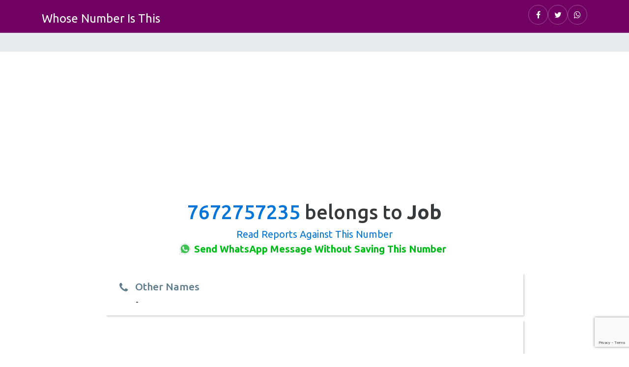

--- FILE ---
content_type: text/html; charset=UTF-8
request_url: https://www.whoseno.com/DM/7672757235
body_size: 6182
content:
<!DOCTYPE html><html lang="en"><head><meta charset="utf-8"><meta http-equiv="X-UA-Compatible" content="IE=edge"><meta name="viewport" content="width=device-width, initial-scale=1, shrink-to-fit=no"><meta name="description" content="Identify caller 7672757235 from Dominica. Free reverse phone lookup with carrier info, location, and user reports. Check if spam or legitimate caller."><title>7672757235 Dominica Phone Number Lookup | Caller ID Dominica | Whoseno</title><meta name='twitter:card' content='summary' /><meta name='twitter:url' content='https://www.whoseno.com/' />  <meta name='twitter:title' content="Click To Get Full Details of Any Number. Name, Location etc" /> <meta name='twitter:description' content='Click on the link to get full details about the number. Just enter number and see name and location of the number.' /> <meta name='twitter:image' content='/images/fb-post.png' /><meta property='og:site_name' content='WHOSENO.COM' /> <meta property='og:url' content='https://www.whoseno.com/' /> <meta property='og:type' content='article' /> <meta property='og:title' content="Click To Get Full Details of Any Number. Name, Location etc" /><meta property='og:description' content='Click on the link to get full details about the number. Just enter number and see name and location of the number.' /><meta name='og:image' content='/images/fb-post.png' /><link href="/css/number_details.css" rel="stylesheet">

<script type="application/ld+json">
{
  "@context": "https://schema.org",
  "@type": "FAQPage",
  "mainEntity": [
    {
      "@type": "Question",
      "name": "Who called from 7672757235?",
      "acceptedAnswer": {
        "@type": "Answer",
        "text": "This phone number 7672757235 is from Dominica.  Check user reports below for more details."
      }
    },
    {
      "@type": "Question",
      "name": "Is 7672757235 a spam or scam number?",
      "acceptedAnswer": {
        "@type": "Answer",
        "text": "Based on community feedback, this number has 134 positive and 39 negative reports. Users generally report this as a legitimate caller."
      }
    },
    {
      "@type": "Question",
      "name": "What carrier owns 7672757235?",
      "acceptedAnswer": {
        "@type": "Answer",
        "text": "This number is operated by Cable & Wireless - Dominica in Dominica."
      }
    },
    {
      "@type": "Question",
      "name": "Where is 7672757235 located?",
      "acceptedAnswer": {
        "@type": "Answer",
        "text": "This number originates from Dominica. Exact location details are not available."
      }
    }
  ],
  "breadcrumb": {
    "@type": "BreadcrumbList",
    "itemListElement": [
      {
        "@type": "ListItem",
        "position": 1,
        "name": "Home",
        "item": "https://www.whoseno.com/"
      },
      {
        "@type": "ListItem",
        "position": 2,
        "name": "Dominica",
        "item": "https://www.whoseno.com/DM/"
      },
      {
        "@type": "ListItem",
        "position": 3,
        "name": "7672757235",
        "item": "https://www.whoseno.com/DM/7672757235"
      }
    ]
  }
}
</script>
</head><body><header><div class="header-main bg-purple"><div class="container"><div class="header-inr"><div class="row"><div class="col-lg-5 col-md-5 col-sm-6 col-xs-7"><div class="logo-div"><a href="/">Whose Number Is This</a></div></div><div class="col-lg-7 col-md-7 col-sm-6 col-xs-5"><div class="social-links"><ul><li><a class="fb" href="https://www.facebook.com/sharer/sharer.php?u=https%3A//www.whoseno.com/" aria-label="Share on Facebook"><i class="fa fa-facebook" aria-hidden="true"></i></a></li><li><a aria-label="Share on X" class="twitter" href="https://twitter.com/intent/tweet?url=https%3A//www.whoseno.com/&text=Whose%20number%20is%20this."><i class="fa fa-twitter" aria-hidden="true"></i></a></li><li><a class="whatsapp" aria-label="Share on WhatsApp" target="_blank" href="https://api.whatsapp.com/send?text=Get%20mobile%20number%20detail%20free%20online%20%7C%20Whose%20number%20is%20this%0D%0A%0D%0Ahttps%3A%2F%2Fwww.whoseno.com"><i class="fa fa-whatsapp" aria-hidden="true"></i></a></li></ul></div></div></div></div></div></div></header><section><div class="cities-div profile-main analatics-div reviews-sec" id="profile-main"><div class="number-detail"><div><div class="google-ad-fw"><ins class="adsbygoogle" style="display:block" data-ad-client="ca-pub-4076324134688213" data-ad-slot="6425368704" data-ad-format="link" data-full-width-responsive="true"></ins><script>(adsbygoogle = window.adsbygoogle || []).push({});</script></div><h1><a class="number-dialed" href="tel:+17677672757235">7672757235</a> belongs to <b>Job</b></h1><div id="read-reports-link">Read Reports Against This Number</div><br /><a href="/send-whatsapp-without-saving-number/DM/7672757235" target="_blank" id="block-number"><img src="/images/whatsapp.png" alt="Share on WhatsApp" />Send WhatsApp Message Without Saving This Number</a><div class="profile-text"><ul><li><h4 class="phone-icon">Other Names</h4><p class="user-other-names"> - </p></li><li><div class="info-google-ad text-center google-ad-fw"><ins class="adsbygoogle"
     style="display:block" data-ad-client="ca-pub-4076324134688213" data-ad-slot="9430285509" data-ad-format="auto" data-full-width-responsive="true"></ins><script>(adsbygoogle = window.adsbygoogle || []).push({});</script></div></li></li><li><div class="row"><div class="col-md-6 text-center"><a href="/social/DM/7672757235" class="new-links-color"><strong><span><i class="fa fa-facebook"></i></span> View Facebook Profile</strong></a></div><div class="col-md-6 text-center"><a href="/map/DM/7672757235" class="new-links-color"><strong><span><i class="fa fa-map-marker"></i></span> View Exact Location on Map</strong></a></div></div></li><li><h4 class="phone-icon">Number With Other Formats</h4><p class="user-number"><span>7672757235</span>, </p></li><li><div class="social-links-number"><ul><li><a class="fb" aria-label="Share on Facebook" href="https://www.facebook.com/sharer/sharer.php?u=https%3A//www.whoseno.com/"><i class="fa fa-facebook" aria-hidden="true"></i></a></li><li><a class="twitter" aria-label="Share on X" href="https://twitter.com/intent/tweet?url=https%3A//www.whoseno.com/&text=Whose%20number%20is%20this."><i class="fa fa-twitter" aria-hidden="true"></i></a></li><li><a class="reddit" aria-label="Share on Reddit" href="http://www.reddit.com/submit?url=https://www.whoseno.com/&title=If%20you%20just%20missed%20a%20call%20and%20want%20to%20know%20whose%20number%20is%20this.%20You%20can%20get%20mobile%20number%20details%20such%20as%20Name,%20Location%20and%20other%20details%20of%20phone%20number"><i class="fa fa-reddit" aria-hidden="true"></i></a></li><li><a class="linkdin" aria-label="Share on LinkedIn" href="https://www.linkedin.com/shareArticle?mini=true&url=https%3A//www.whoseno.com/&title=Whose%20Number%20Is%20This?%20Get%20Mobile%20Number%20Details%3A%20Name,%20Location...&summary=&source="><i class="fa fa-linkedin" aria-label="Share on LinkedIn" aria-hidden="true"></i></a></li><li><a class="pinterest" aria-label="Share on Pinterest" href="https://pinterest.com/pin/create/button/?url=https%3A//www.whoseno.com/images/fb-post.png&media=https%3A//www.whoseno.com/&description="><i class="fa fa-pinterest-p" aria-hidden="true"></i></a></li><li><a target="_blank" aria-label="Share on WhatsApp" class="whatsapp" href="https://api.whatsapp.com/send?text=Get%20mobile%20number%20detail%20free%20online%20%7C%20Whose%20number%20is%20this%0D%0A%0D%0Ahttps%3A%2F%2Fwww.whoseno.com"><i class="fa fa-whatsapp" aria-hidden="true"></i></a></li></ul></div></li><li><h4 class="signal-icon">Carrier</h4><p class="user-carrier">Cable & Wireless - Dominica</p></li><li><h4 class="mail-icon">Email Address</h4><p class="user-email">Not Found</p></li><li><h4 class="map-icon">Address</h4><p class="user-address">Area Code: 767<br />Address Not Found</p></li></ul><div class="text-center"><a href="/" class="try-another"><h3>Try Another Number</h3></a></div></div></div></div><h2 class="margin-t-25">Read Reviews About 7672757235</h2><h3><a href="/DM/7672757235">Check Whose Number Is This</a></h3><ul><li class="text-center"><div class="voting-container"><a href="#" data-phone="7672757235" data-code="1767" class="up-vote-counter"><span class="icon"><i class="fa fa-thumbs-up"></i></span> <span class="vote-counter">134</span></a><a href="#" data-phone="7672757235" data-code="1767" class="down-vote-counter"><span class="icon"><i class="fa fa-thumbs-down"></i></span> <span class="vote-counter">39</span></a></div></li><li><h4 class="report-icon" id="read-reports-container">Report This Number</h4><form class="comment-form"><input type="hidden" name="country" value="1767"><input type="hidden" name="phone" value="7672757235"><input type="hidden" name="recording"><div class="form-group"><label for="call-type" class="control-label">Call Type: </label><select label="call-type" id="call-type" name="call-type" class="form-control"><option>Unknown</option><option>Unwanted call</option><option>Harassment</option><option>Telemarketer</option><option>Scam suspicion</option><option>Tax Scam (IRS,CRA)</option><option>Debt collector</option><option>Credit scam</option><option>Phishing</option><option>Grant scam</option><option>Survey</option><option>Prank</option><option>Other</option></select></div><div class="form-group"><label for="" class="control-label">Who was on call?(Optional):</label><input type="text" name="name" placeholder="Eddard Stark (Optional)" class="form-control"></div><div class="form-group"><label for="" class="control-label">Comment:</label><textarea type="text" placeholder="Type your comment..." rows="5" name="comment" class="form-control"></textarea></div><div class="form-group"><label for="call_recording" class="control-label">Upload Recording(Optional):</label><input type="file" class="form-control" label="call_recording" id="call_recording" name="call_recording"></div><div class="form-group"><button type="submit" class="save_coment_btn btn btn-primary">Save Comment</button><button type="reset" class="btn btn-default">Clear</button></div><div class="form-group text-danger"><h3 class="my-hidden comment-error">Sorry, Unexpected error occur while saving your comment please try again.</h3></div><div class="form-group text-success"><h3 class="my-hidden comment-success">Thank you. Your comment has been saved successfully and will be visible after approval.</h3></div></form></li><li><p class="mobile-ad text-center"></p><p class="desktop-ad text-center"></p></li><li><h2 class="text-center">No report found against this number.</h2></li><li class="text-center" style="padding: 20px 2px;"><a href="#" class="report_number_move reports-txt-center"><span class="fa fa-flag-checkered"></span>&nbsp; Report This Number</a></li></ul><h3><a href="/DM/7672757235">Check Whose Number Is This</a></h3></div><div class="cities-div analatics-div" style="padding: 25px 0 10px 0;"><div class="container"><div class="analatics-inr text-center"><h2 class="text-center">Recent Similar Lookups</h2><br /><div class="col-sm-12 col-sm-6 col-md-4"><a href="/DM/7672663279">7672663279</a></div><div class="col-sm-12 col-sm-6 col-md-4"><a href="/DM/7672750679">7672750679</a></div><div class="col-sm-12 col-sm-6 col-md-4"><a href="/DM/76733971">76733971</a></div><div class="col-sm-12 col-sm-6 col-md-4"><a href="/DM/76710037">76710037</a></div><div class="col-sm-12 col-sm-6 col-md-4"><a href="/DM/7673007418">7673007418</a></div><div class="col-sm-12 col-sm-6 col-md-4"><a href="/DM/7674844365">7674844365</a></div><div class="col-sm-12 col-sm-6 col-md-4"><a href="/DM/7674989528">7674989528</a></div><div class="col-sm-12 col-sm-6 col-md-4"><a href="/DM/7670046540">7670046540</a></div><div class="col-sm-12 col-sm-6 col-md-4"><a href="/DM/7676340667">7676340667</a></div><div class="col-sm-12 col-sm-6 col-md-4"><a href="/DM/7676161391">7676161391</a></div><div class="col-sm-12 col-sm-6 col-md-4"><a href="/DM/767070">767070</a></div><div class="col-sm-12 col-sm-6 col-md-4"><a href="/DM/767042423">767042423</a></div><div class="col-sm-12 col-sm-6 col-md-4"><a href="/DM/767090809">767090809</a></div><div class="col-sm-12 col-sm-6 col-md-4"><a href="/DM/7672366321">7672366321</a></div><div class="col-sm-12 col-sm-6 col-md-4"><a href="/DM/7675031288">7675031288</a></div><div class="col-sm-12 col-sm-6 col-md-4"><a href="/DM/7673807525">7673807525</a></div><div class="col-sm-12 col-sm-6 col-md-4"><a href="/DM/7674401125">7674401125</a></div><div class="col-sm-12 col-sm-6 col-md-4"><a href="/DM/7676526475">7676526475</a></div><div class="col-sm-12 col-sm-6 col-md-4"><a href="/DM/7676146225">7676146225</a></div><div class="col-sm-12 col-sm-6 col-md-4"><a href="/DM/7678210088">7678210088</a></div><div class="col-sm-12 col-sm-6 col-md-4"><a href="/DM/7671914063">7671914063</a></div><div class="col-sm-12 col-sm-6 col-md-4"><a href="/DM/7674406272">7674406272</a></div><div class="col-sm-12 col-sm-6 col-md-4"><a href="/DM/7670485206">7670485206</a></div><div class="col-sm-12 col-sm-6 col-md-4"><a href="/DM/7672765027">7672765027</a></div><div class="col-sm-12 col-sm-6 col-md-4"><a href="/DM/7672859052">7672859052</a></div><div class="col-sm-12 col-sm-6 col-md-4"><a href="/DM/7672857193">7672857193</a></div><div class="col-sm-12 col-sm-6 col-md-4"><a href="/DM/7676701161">7676701161</a></div><div class="col-sm-12 col-sm-6 col-md-4"><a href="/DM/7675061534">7675061534</a></div><div class="col-sm-12 col-sm-6 col-md-4"><a href="/DM/7678238199">7678238199</a></div><div class="col-sm-12 col-sm-6 col-md-4"><a href="/DM/767630457">767630457</a></div></div></div></div><div class="cities-div analatics-div bt text-center"><h2><a href="/whose-number-is-this">Whose Number is This?</a></h2><p class="site-text">WhoseNo is a website where you guys can <a href="/get-details-of-any-mobile">get details of any mobile</a> or phone number. It doesn't matter from which country you are. You can get details of any mobile number from any country for free. You just have to enter phone or mobile number in the above mentioned field and you'll find details such as name, carrier, location, picture of the mobile user.</p><h2><a href="/get-mobile-number-details">Get Mobile Number Details</a></h2><p class="site-text">On this website you can <a href="/get-details-of-any-phone-number-for-free">get details of any phone number for free</a>. To find detail of any mobile number is very easy here and totally free. You can <a href="/track-any-mobile-number">track any mobile number</a> without paying single penny means this service is totally free. We collect details of phone number from our database, social media and other publicaly available data on internet.</p><p class="google-inarticle"></p><h2><a href="/reverse-phone-lookup">Reverse Phone Lookup</a></h2><p class="site-text">WhoseNo is a free service for reverse phone lookup. We don't charge anything from any user and provide <a href="/reverse-phone-lookup-service">reverse phone lookup service</a> totally free. If you guys found this <a href="/reverse-phone-lookup-service">reverse phone lookup service</a> useful then I request to all of you guys to share my website WhoseNo with all of your friends.</p><h2><a href="/whose-number-is-this-calling-me">Whose Number Is This Calling Me?</a></h2><p class="site-text">Sometimes we are busy somewhere and we miss some calls. Later we thinks this number might be of my ex. So, if you want to find if this number is of your ex you just have to enter this number you will <a href="/get-complete-details-of-your-ex">get complete details of your ex</a> if this number belongs to your ex.</p><h2><a href="/track-location-by-phone-number">Track Location By Phone Number</a></h2><p class="site-text">By using our service you can <a href="/track-location">track location</a> of the mobile number. To <a href="/trace-location-on-map">trace location on map</a> you just need to enter the number and our system will detect from where this given number belongs to.</p></div></section><footer><div class="container"><div class="ftr-inr"><div class="row"><div class="col-md-4"><div class="tages"><h5>Tags</h5><ul><li class="label"><a href="/whose-number-is-this">whose number is this</a></li><li class="label"><a href="/reverse-phone-lookup">reverse phone lookup</a></li><li class="label"><a href="/phone-number-lookup">phone number lookup</a></li><li class="label"><a href="/phone-number-search">phone number search</a></li><li class="label"><a href="/reverse-directory">reverse directory</a></li><li class="label"><a href="/wrong-number">wrong number</a></li><li class="label"><a href="/phone-number-details">Phone number details</a></li><li class="label"><a href="/number-information">Number information</a></li><li class="label"><a href="/get-mobile-number-details">Get mobile number details</a></li><li class="label"><a href="/track-location-by-phone-number">track location by phone number</a></li><li class="label"><a href="/whose-number-is-this-calling-me">whose number is this calling me</a></li><li class="label"><a href="/blog">Blog</a></li></ul></div></div><div class="col-md-4"><h5>About</h5><p>If there is any number that is not currently available and you want it's information then please fill the form on your right side and submit to us we'll search information of that number for you. We collect public information of the user from different public sources. This information some times might be wrong. This information cannot be used for any legal purpose.</p></div><div class="col-md-4"><div class="ftr-contact"><h5>Contact Us</h4><form id="contact-form" method="" action=""><ul><li><input class="form-control" type="text" name="name" placeholder="Name" required></li><li><input class="form-control" type="email" name="from" placeholder="Email" required></li><li><textarea class="form-control" placeholder="Comment" name="message" required></textarea></li><li><input class="btn btn-b-white btn-send my-btn" type="submit" value="Send"></li></ul></form></div></div></div></div></div><div class="text-center"><a style="color: white;" href="https://techstoneglobal.com/" target="_blank">Custom Software Development by Tech Stone Global</a></div></footer><script src="https://code.jquery.com/jquery-3.3.1.min.js"integrity="sha256-FgpCb/KJQlLNfOu91ta32o/NMZxltwRo8QtmkMRdAu8="crossorigin="anonymous"></script><script src="https://stackpath.bootstrapcdn.com/bootstrap/4.3.1/js/bootstrap.bundle.min.js"></script><script type="text/javascript">var start_searching = false;</script><script src="/js/script.js"></script><script>$(function() {$('head').append(`<link href="/font-awesome/css/font-awesome.min.css" rel="stylesheet"><link href="https://fonts.googleapis.com/css?family=Ubuntu:300,400,500,700" rel="stylesheet">`);})</script></body></html>

--- FILE ---
content_type: text/html; charset=UTF-8
request_url: https://www.whoseno.com/get_country.php?ip=18.221.90.134
body_size: 216
content:
{"button":"<span id=\"search_concept\"><span><i class=\"us flag\"><\/i><\/span>  +1<\/span> <span class=\"caret\"><\/span>","code":"US","code_num":"1","data":"{\"status\":\"success\",\"country\":\"United States\",\"countryCode\":\"US\",\"region\":\"OH\",\"regionName\":\"Ohio\",\"city\":\"Dublin\",\"zip\":\"43017\",\"lat\":40.0992,\"lon\":-83.1141,\"timezone\":\"America\\\/New_York\",\"isp\":\"Amazon.com, Inc.\",\"org\":\"AWS EC2 (us-east-2)\",\"as\":\"AS16509 Amazon.com, Inc.\",\"query\":\"18.221.90.134\"}"}

--- FILE ---
content_type: text/html; charset=utf-8
request_url: https://www.google.com/recaptcha/api2/anchor?ar=1&k=6LccEnQUAAAAAPacYstwM6G_4ep1_qtXtBEOhK-V&co=aHR0cHM6Ly93d3cud2hvc2Vuby5jb206NDQz&hl=en&v=PoyoqOPhxBO7pBk68S4YbpHZ&size=invisible&anchor-ms=20000&execute-ms=30000&cb=z9ezhuczijwl
body_size: 48626
content:
<!DOCTYPE HTML><html dir="ltr" lang="en"><head><meta http-equiv="Content-Type" content="text/html; charset=UTF-8">
<meta http-equiv="X-UA-Compatible" content="IE=edge">
<title>reCAPTCHA</title>
<style type="text/css">
/* cyrillic-ext */
@font-face {
  font-family: 'Roboto';
  font-style: normal;
  font-weight: 400;
  font-stretch: 100%;
  src: url(//fonts.gstatic.com/s/roboto/v48/KFO7CnqEu92Fr1ME7kSn66aGLdTylUAMa3GUBHMdazTgWw.woff2) format('woff2');
  unicode-range: U+0460-052F, U+1C80-1C8A, U+20B4, U+2DE0-2DFF, U+A640-A69F, U+FE2E-FE2F;
}
/* cyrillic */
@font-face {
  font-family: 'Roboto';
  font-style: normal;
  font-weight: 400;
  font-stretch: 100%;
  src: url(//fonts.gstatic.com/s/roboto/v48/KFO7CnqEu92Fr1ME7kSn66aGLdTylUAMa3iUBHMdazTgWw.woff2) format('woff2');
  unicode-range: U+0301, U+0400-045F, U+0490-0491, U+04B0-04B1, U+2116;
}
/* greek-ext */
@font-face {
  font-family: 'Roboto';
  font-style: normal;
  font-weight: 400;
  font-stretch: 100%;
  src: url(//fonts.gstatic.com/s/roboto/v48/KFO7CnqEu92Fr1ME7kSn66aGLdTylUAMa3CUBHMdazTgWw.woff2) format('woff2');
  unicode-range: U+1F00-1FFF;
}
/* greek */
@font-face {
  font-family: 'Roboto';
  font-style: normal;
  font-weight: 400;
  font-stretch: 100%;
  src: url(//fonts.gstatic.com/s/roboto/v48/KFO7CnqEu92Fr1ME7kSn66aGLdTylUAMa3-UBHMdazTgWw.woff2) format('woff2');
  unicode-range: U+0370-0377, U+037A-037F, U+0384-038A, U+038C, U+038E-03A1, U+03A3-03FF;
}
/* math */
@font-face {
  font-family: 'Roboto';
  font-style: normal;
  font-weight: 400;
  font-stretch: 100%;
  src: url(//fonts.gstatic.com/s/roboto/v48/KFO7CnqEu92Fr1ME7kSn66aGLdTylUAMawCUBHMdazTgWw.woff2) format('woff2');
  unicode-range: U+0302-0303, U+0305, U+0307-0308, U+0310, U+0312, U+0315, U+031A, U+0326-0327, U+032C, U+032F-0330, U+0332-0333, U+0338, U+033A, U+0346, U+034D, U+0391-03A1, U+03A3-03A9, U+03B1-03C9, U+03D1, U+03D5-03D6, U+03F0-03F1, U+03F4-03F5, U+2016-2017, U+2034-2038, U+203C, U+2040, U+2043, U+2047, U+2050, U+2057, U+205F, U+2070-2071, U+2074-208E, U+2090-209C, U+20D0-20DC, U+20E1, U+20E5-20EF, U+2100-2112, U+2114-2115, U+2117-2121, U+2123-214F, U+2190, U+2192, U+2194-21AE, U+21B0-21E5, U+21F1-21F2, U+21F4-2211, U+2213-2214, U+2216-22FF, U+2308-230B, U+2310, U+2319, U+231C-2321, U+2336-237A, U+237C, U+2395, U+239B-23B7, U+23D0, U+23DC-23E1, U+2474-2475, U+25AF, U+25B3, U+25B7, U+25BD, U+25C1, U+25CA, U+25CC, U+25FB, U+266D-266F, U+27C0-27FF, U+2900-2AFF, U+2B0E-2B11, U+2B30-2B4C, U+2BFE, U+3030, U+FF5B, U+FF5D, U+1D400-1D7FF, U+1EE00-1EEFF;
}
/* symbols */
@font-face {
  font-family: 'Roboto';
  font-style: normal;
  font-weight: 400;
  font-stretch: 100%;
  src: url(//fonts.gstatic.com/s/roboto/v48/KFO7CnqEu92Fr1ME7kSn66aGLdTylUAMaxKUBHMdazTgWw.woff2) format('woff2');
  unicode-range: U+0001-000C, U+000E-001F, U+007F-009F, U+20DD-20E0, U+20E2-20E4, U+2150-218F, U+2190, U+2192, U+2194-2199, U+21AF, U+21E6-21F0, U+21F3, U+2218-2219, U+2299, U+22C4-22C6, U+2300-243F, U+2440-244A, U+2460-24FF, U+25A0-27BF, U+2800-28FF, U+2921-2922, U+2981, U+29BF, U+29EB, U+2B00-2BFF, U+4DC0-4DFF, U+FFF9-FFFB, U+10140-1018E, U+10190-1019C, U+101A0, U+101D0-101FD, U+102E0-102FB, U+10E60-10E7E, U+1D2C0-1D2D3, U+1D2E0-1D37F, U+1F000-1F0FF, U+1F100-1F1AD, U+1F1E6-1F1FF, U+1F30D-1F30F, U+1F315, U+1F31C, U+1F31E, U+1F320-1F32C, U+1F336, U+1F378, U+1F37D, U+1F382, U+1F393-1F39F, U+1F3A7-1F3A8, U+1F3AC-1F3AF, U+1F3C2, U+1F3C4-1F3C6, U+1F3CA-1F3CE, U+1F3D4-1F3E0, U+1F3ED, U+1F3F1-1F3F3, U+1F3F5-1F3F7, U+1F408, U+1F415, U+1F41F, U+1F426, U+1F43F, U+1F441-1F442, U+1F444, U+1F446-1F449, U+1F44C-1F44E, U+1F453, U+1F46A, U+1F47D, U+1F4A3, U+1F4B0, U+1F4B3, U+1F4B9, U+1F4BB, U+1F4BF, U+1F4C8-1F4CB, U+1F4D6, U+1F4DA, U+1F4DF, U+1F4E3-1F4E6, U+1F4EA-1F4ED, U+1F4F7, U+1F4F9-1F4FB, U+1F4FD-1F4FE, U+1F503, U+1F507-1F50B, U+1F50D, U+1F512-1F513, U+1F53E-1F54A, U+1F54F-1F5FA, U+1F610, U+1F650-1F67F, U+1F687, U+1F68D, U+1F691, U+1F694, U+1F698, U+1F6AD, U+1F6B2, U+1F6B9-1F6BA, U+1F6BC, U+1F6C6-1F6CF, U+1F6D3-1F6D7, U+1F6E0-1F6EA, U+1F6F0-1F6F3, U+1F6F7-1F6FC, U+1F700-1F7FF, U+1F800-1F80B, U+1F810-1F847, U+1F850-1F859, U+1F860-1F887, U+1F890-1F8AD, U+1F8B0-1F8BB, U+1F8C0-1F8C1, U+1F900-1F90B, U+1F93B, U+1F946, U+1F984, U+1F996, U+1F9E9, U+1FA00-1FA6F, U+1FA70-1FA7C, U+1FA80-1FA89, U+1FA8F-1FAC6, U+1FACE-1FADC, U+1FADF-1FAE9, U+1FAF0-1FAF8, U+1FB00-1FBFF;
}
/* vietnamese */
@font-face {
  font-family: 'Roboto';
  font-style: normal;
  font-weight: 400;
  font-stretch: 100%;
  src: url(//fonts.gstatic.com/s/roboto/v48/KFO7CnqEu92Fr1ME7kSn66aGLdTylUAMa3OUBHMdazTgWw.woff2) format('woff2');
  unicode-range: U+0102-0103, U+0110-0111, U+0128-0129, U+0168-0169, U+01A0-01A1, U+01AF-01B0, U+0300-0301, U+0303-0304, U+0308-0309, U+0323, U+0329, U+1EA0-1EF9, U+20AB;
}
/* latin-ext */
@font-face {
  font-family: 'Roboto';
  font-style: normal;
  font-weight: 400;
  font-stretch: 100%;
  src: url(//fonts.gstatic.com/s/roboto/v48/KFO7CnqEu92Fr1ME7kSn66aGLdTylUAMa3KUBHMdazTgWw.woff2) format('woff2');
  unicode-range: U+0100-02BA, U+02BD-02C5, U+02C7-02CC, U+02CE-02D7, U+02DD-02FF, U+0304, U+0308, U+0329, U+1D00-1DBF, U+1E00-1E9F, U+1EF2-1EFF, U+2020, U+20A0-20AB, U+20AD-20C0, U+2113, U+2C60-2C7F, U+A720-A7FF;
}
/* latin */
@font-face {
  font-family: 'Roboto';
  font-style: normal;
  font-weight: 400;
  font-stretch: 100%;
  src: url(//fonts.gstatic.com/s/roboto/v48/KFO7CnqEu92Fr1ME7kSn66aGLdTylUAMa3yUBHMdazQ.woff2) format('woff2');
  unicode-range: U+0000-00FF, U+0131, U+0152-0153, U+02BB-02BC, U+02C6, U+02DA, U+02DC, U+0304, U+0308, U+0329, U+2000-206F, U+20AC, U+2122, U+2191, U+2193, U+2212, U+2215, U+FEFF, U+FFFD;
}
/* cyrillic-ext */
@font-face {
  font-family: 'Roboto';
  font-style: normal;
  font-weight: 500;
  font-stretch: 100%;
  src: url(//fonts.gstatic.com/s/roboto/v48/KFO7CnqEu92Fr1ME7kSn66aGLdTylUAMa3GUBHMdazTgWw.woff2) format('woff2');
  unicode-range: U+0460-052F, U+1C80-1C8A, U+20B4, U+2DE0-2DFF, U+A640-A69F, U+FE2E-FE2F;
}
/* cyrillic */
@font-face {
  font-family: 'Roboto';
  font-style: normal;
  font-weight: 500;
  font-stretch: 100%;
  src: url(//fonts.gstatic.com/s/roboto/v48/KFO7CnqEu92Fr1ME7kSn66aGLdTylUAMa3iUBHMdazTgWw.woff2) format('woff2');
  unicode-range: U+0301, U+0400-045F, U+0490-0491, U+04B0-04B1, U+2116;
}
/* greek-ext */
@font-face {
  font-family: 'Roboto';
  font-style: normal;
  font-weight: 500;
  font-stretch: 100%;
  src: url(//fonts.gstatic.com/s/roboto/v48/KFO7CnqEu92Fr1ME7kSn66aGLdTylUAMa3CUBHMdazTgWw.woff2) format('woff2');
  unicode-range: U+1F00-1FFF;
}
/* greek */
@font-face {
  font-family: 'Roboto';
  font-style: normal;
  font-weight: 500;
  font-stretch: 100%;
  src: url(//fonts.gstatic.com/s/roboto/v48/KFO7CnqEu92Fr1ME7kSn66aGLdTylUAMa3-UBHMdazTgWw.woff2) format('woff2');
  unicode-range: U+0370-0377, U+037A-037F, U+0384-038A, U+038C, U+038E-03A1, U+03A3-03FF;
}
/* math */
@font-face {
  font-family: 'Roboto';
  font-style: normal;
  font-weight: 500;
  font-stretch: 100%;
  src: url(//fonts.gstatic.com/s/roboto/v48/KFO7CnqEu92Fr1ME7kSn66aGLdTylUAMawCUBHMdazTgWw.woff2) format('woff2');
  unicode-range: U+0302-0303, U+0305, U+0307-0308, U+0310, U+0312, U+0315, U+031A, U+0326-0327, U+032C, U+032F-0330, U+0332-0333, U+0338, U+033A, U+0346, U+034D, U+0391-03A1, U+03A3-03A9, U+03B1-03C9, U+03D1, U+03D5-03D6, U+03F0-03F1, U+03F4-03F5, U+2016-2017, U+2034-2038, U+203C, U+2040, U+2043, U+2047, U+2050, U+2057, U+205F, U+2070-2071, U+2074-208E, U+2090-209C, U+20D0-20DC, U+20E1, U+20E5-20EF, U+2100-2112, U+2114-2115, U+2117-2121, U+2123-214F, U+2190, U+2192, U+2194-21AE, U+21B0-21E5, U+21F1-21F2, U+21F4-2211, U+2213-2214, U+2216-22FF, U+2308-230B, U+2310, U+2319, U+231C-2321, U+2336-237A, U+237C, U+2395, U+239B-23B7, U+23D0, U+23DC-23E1, U+2474-2475, U+25AF, U+25B3, U+25B7, U+25BD, U+25C1, U+25CA, U+25CC, U+25FB, U+266D-266F, U+27C0-27FF, U+2900-2AFF, U+2B0E-2B11, U+2B30-2B4C, U+2BFE, U+3030, U+FF5B, U+FF5D, U+1D400-1D7FF, U+1EE00-1EEFF;
}
/* symbols */
@font-face {
  font-family: 'Roboto';
  font-style: normal;
  font-weight: 500;
  font-stretch: 100%;
  src: url(//fonts.gstatic.com/s/roboto/v48/KFO7CnqEu92Fr1ME7kSn66aGLdTylUAMaxKUBHMdazTgWw.woff2) format('woff2');
  unicode-range: U+0001-000C, U+000E-001F, U+007F-009F, U+20DD-20E0, U+20E2-20E4, U+2150-218F, U+2190, U+2192, U+2194-2199, U+21AF, U+21E6-21F0, U+21F3, U+2218-2219, U+2299, U+22C4-22C6, U+2300-243F, U+2440-244A, U+2460-24FF, U+25A0-27BF, U+2800-28FF, U+2921-2922, U+2981, U+29BF, U+29EB, U+2B00-2BFF, U+4DC0-4DFF, U+FFF9-FFFB, U+10140-1018E, U+10190-1019C, U+101A0, U+101D0-101FD, U+102E0-102FB, U+10E60-10E7E, U+1D2C0-1D2D3, U+1D2E0-1D37F, U+1F000-1F0FF, U+1F100-1F1AD, U+1F1E6-1F1FF, U+1F30D-1F30F, U+1F315, U+1F31C, U+1F31E, U+1F320-1F32C, U+1F336, U+1F378, U+1F37D, U+1F382, U+1F393-1F39F, U+1F3A7-1F3A8, U+1F3AC-1F3AF, U+1F3C2, U+1F3C4-1F3C6, U+1F3CA-1F3CE, U+1F3D4-1F3E0, U+1F3ED, U+1F3F1-1F3F3, U+1F3F5-1F3F7, U+1F408, U+1F415, U+1F41F, U+1F426, U+1F43F, U+1F441-1F442, U+1F444, U+1F446-1F449, U+1F44C-1F44E, U+1F453, U+1F46A, U+1F47D, U+1F4A3, U+1F4B0, U+1F4B3, U+1F4B9, U+1F4BB, U+1F4BF, U+1F4C8-1F4CB, U+1F4D6, U+1F4DA, U+1F4DF, U+1F4E3-1F4E6, U+1F4EA-1F4ED, U+1F4F7, U+1F4F9-1F4FB, U+1F4FD-1F4FE, U+1F503, U+1F507-1F50B, U+1F50D, U+1F512-1F513, U+1F53E-1F54A, U+1F54F-1F5FA, U+1F610, U+1F650-1F67F, U+1F687, U+1F68D, U+1F691, U+1F694, U+1F698, U+1F6AD, U+1F6B2, U+1F6B9-1F6BA, U+1F6BC, U+1F6C6-1F6CF, U+1F6D3-1F6D7, U+1F6E0-1F6EA, U+1F6F0-1F6F3, U+1F6F7-1F6FC, U+1F700-1F7FF, U+1F800-1F80B, U+1F810-1F847, U+1F850-1F859, U+1F860-1F887, U+1F890-1F8AD, U+1F8B0-1F8BB, U+1F8C0-1F8C1, U+1F900-1F90B, U+1F93B, U+1F946, U+1F984, U+1F996, U+1F9E9, U+1FA00-1FA6F, U+1FA70-1FA7C, U+1FA80-1FA89, U+1FA8F-1FAC6, U+1FACE-1FADC, U+1FADF-1FAE9, U+1FAF0-1FAF8, U+1FB00-1FBFF;
}
/* vietnamese */
@font-face {
  font-family: 'Roboto';
  font-style: normal;
  font-weight: 500;
  font-stretch: 100%;
  src: url(//fonts.gstatic.com/s/roboto/v48/KFO7CnqEu92Fr1ME7kSn66aGLdTylUAMa3OUBHMdazTgWw.woff2) format('woff2');
  unicode-range: U+0102-0103, U+0110-0111, U+0128-0129, U+0168-0169, U+01A0-01A1, U+01AF-01B0, U+0300-0301, U+0303-0304, U+0308-0309, U+0323, U+0329, U+1EA0-1EF9, U+20AB;
}
/* latin-ext */
@font-face {
  font-family: 'Roboto';
  font-style: normal;
  font-weight: 500;
  font-stretch: 100%;
  src: url(//fonts.gstatic.com/s/roboto/v48/KFO7CnqEu92Fr1ME7kSn66aGLdTylUAMa3KUBHMdazTgWw.woff2) format('woff2');
  unicode-range: U+0100-02BA, U+02BD-02C5, U+02C7-02CC, U+02CE-02D7, U+02DD-02FF, U+0304, U+0308, U+0329, U+1D00-1DBF, U+1E00-1E9F, U+1EF2-1EFF, U+2020, U+20A0-20AB, U+20AD-20C0, U+2113, U+2C60-2C7F, U+A720-A7FF;
}
/* latin */
@font-face {
  font-family: 'Roboto';
  font-style: normal;
  font-weight: 500;
  font-stretch: 100%;
  src: url(//fonts.gstatic.com/s/roboto/v48/KFO7CnqEu92Fr1ME7kSn66aGLdTylUAMa3yUBHMdazQ.woff2) format('woff2');
  unicode-range: U+0000-00FF, U+0131, U+0152-0153, U+02BB-02BC, U+02C6, U+02DA, U+02DC, U+0304, U+0308, U+0329, U+2000-206F, U+20AC, U+2122, U+2191, U+2193, U+2212, U+2215, U+FEFF, U+FFFD;
}
/* cyrillic-ext */
@font-face {
  font-family: 'Roboto';
  font-style: normal;
  font-weight: 900;
  font-stretch: 100%;
  src: url(//fonts.gstatic.com/s/roboto/v48/KFO7CnqEu92Fr1ME7kSn66aGLdTylUAMa3GUBHMdazTgWw.woff2) format('woff2');
  unicode-range: U+0460-052F, U+1C80-1C8A, U+20B4, U+2DE0-2DFF, U+A640-A69F, U+FE2E-FE2F;
}
/* cyrillic */
@font-face {
  font-family: 'Roboto';
  font-style: normal;
  font-weight: 900;
  font-stretch: 100%;
  src: url(//fonts.gstatic.com/s/roboto/v48/KFO7CnqEu92Fr1ME7kSn66aGLdTylUAMa3iUBHMdazTgWw.woff2) format('woff2');
  unicode-range: U+0301, U+0400-045F, U+0490-0491, U+04B0-04B1, U+2116;
}
/* greek-ext */
@font-face {
  font-family: 'Roboto';
  font-style: normal;
  font-weight: 900;
  font-stretch: 100%;
  src: url(//fonts.gstatic.com/s/roboto/v48/KFO7CnqEu92Fr1ME7kSn66aGLdTylUAMa3CUBHMdazTgWw.woff2) format('woff2');
  unicode-range: U+1F00-1FFF;
}
/* greek */
@font-face {
  font-family: 'Roboto';
  font-style: normal;
  font-weight: 900;
  font-stretch: 100%;
  src: url(//fonts.gstatic.com/s/roboto/v48/KFO7CnqEu92Fr1ME7kSn66aGLdTylUAMa3-UBHMdazTgWw.woff2) format('woff2');
  unicode-range: U+0370-0377, U+037A-037F, U+0384-038A, U+038C, U+038E-03A1, U+03A3-03FF;
}
/* math */
@font-face {
  font-family: 'Roboto';
  font-style: normal;
  font-weight: 900;
  font-stretch: 100%;
  src: url(//fonts.gstatic.com/s/roboto/v48/KFO7CnqEu92Fr1ME7kSn66aGLdTylUAMawCUBHMdazTgWw.woff2) format('woff2');
  unicode-range: U+0302-0303, U+0305, U+0307-0308, U+0310, U+0312, U+0315, U+031A, U+0326-0327, U+032C, U+032F-0330, U+0332-0333, U+0338, U+033A, U+0346, U+034D, U+0391-03A1, U+03A3-03A9, U+03B1-03C9, U+03D1, U+03D5-03D6, U+03F0-03F1, U+03F4-03F5, U+2016-2017, U+2034-2038, U+203C, U+2040, U+2043, U+2047, U+2050, U+2057, U+205F, U+2070-2071, U+2074-208E, U+2090-209C, U+20D0-20DC, U+20E1, U+20E5-20EF, U+2100-2112, U+2114-2115, U+2117-2121, U+2123-214F, U+2190, U+2192, U+2194-21AE, U+21B0-21E5, U+21F1-21F2, U+21F4-2211, U+2213-2214, U+2216-22FF, U+2308-230B, U+2310, U+2319, U+231C-2321, U+2336-237A, U+237C, U+2395, U+239B-23B7, U+23D0, U+23DC-23E1, U+2474-2475, U+25AF, U+25B3, U+25B7, U+25BD, U+25C1, U+25CA, U+25CC, U+25FB, U+266D-266F, U+27C0-27FF, U+2900-2AFF, U+2B0E-2B11, U+2B30-2B4C, U+2BFE, U+3030, U+FF5B, U+FF5D, U+1D400-1D7FF, U+1EE00-1EEFF;
}
/* symbols */
@font-face {
  font-family: 'Roboto';
  font-style: normal;
  font-weight: 900;
  font-stretch: 100%;
  src: url(//fonts.gstatic.com/s/roboto/v48/KFO7CnqEu92Fr1ME7kSn66aGLdTylUAMaxKUBHMdazTgWw.woff2) format('woff2');
  unicode-range: U+0001-000C, U+000E-001F, U+007F-009F, U+20DD-20E0, U+20E2-20E4, U+2150-218F, U+2190, U+2192, U+2194-2199, U+21AF, U+21E6-21F0, U+21F3, U+2218-2219, U+2299, U+22C4-22C6, U+2300-243F, U+2440-244A, U+2460-24FF, U+25A0-27BF, U+2800-28FF, U+2921-2922, U+2981, U+29BF, U+29EB, U+2B00-2BFF, U+4DC0-4DFF, U+FFF9-FFFB, U+10140-1018E, U+10190-1019C, U+101A0, U+101D0-101FD, U+102E0-102FB, U+10E60-10E7E, U+1D2C0-1D2D3, U+1D2E0-1D37F, U+1F000-1F0FF, U+1F100-1F1AD, U+1F1E6-1F1FF, U+1F30D-1F30F, U+1F315, U+1F31C, U+1F31E, U+1F320-1F32C, U+1F336, U+1F378, U+1F37D, U+1F382, U+1F393-1F39F, U+1F3A7-1F3A8, U+1F3AC-1F3AF, U+1F3C2, U+1F3C4-1F3C6, U+1F3CA-1F3CE, U+1F3D4-1F3E0, U+1F3ED, U+1F3F1-1F3F3, U+1F3F5-1F3F7, U+1F408, U+1F415, U+1F41F, U+1F426, U+1F43F, U+1F441-1F442, U+1F444, U+1F446-1F449, U+1F44C-1F44E, U+1F453, U+1F46A, U+1F47D, U+1F4A3, U+1F4B0, U+1F4B3, U+1F4B9, U+1F4BB, U+1F4BF, U+1F4C8-1F4CB, U+1F4D6, U+1F4DA, U+1F4DF, U+1F4E3-1F4E6, U+1F4EA-1F4ED, U+1F4F7, U+1F4F9-1F4FB, U+1F4FD-1F4FE, U+1F503, U+1F507-1F50B, U+1F50D, U+1F512-1F513, U+1F53E-1F54A, U+1F54F-1F5FA, U+1F610, U+1F650-1F67F, U+1F687, U+1F68D, U+1F691, U+1F694, U+1F698, U+1F6AD, U+1F6B2, U+1F6B9-1F6BA, U+1F6BC, U+1F6C6-1F6CF, U+1F6D3-1F6D7, U+1F6E0-1F6EA, U+1F6F0-1F6F3, U+1F6F7-1F6FC, U+1F700-1F7FF, U+1F800-1F80B, U+1F810-1F847, U+1F850-1F859, U+1F860-1F887, U+1F890-1F8AD, U+1F8B0-1F8BB, U+1F8C0-1F8C1, U+1F900-1F90B, U+1F93B, U+1F946, U+1F984, U+1F996, U+1F9E9, U+1FA00-1FA6F, U+1FA70-1FA7C, U+1FA80-1FA89, U+1FA8F-1FAC6, U+1FACE-1FADC, U+1FADF-1FAE9, U+1FAF0-1FAF8, U+1FB00-1FBFF;
}
/* vietnamese */
@font-face {
  font-family: 'Roboto';
  font-style: normal;
  font-weight: 900;
  font-stretch: 100%;
  src: url(//fonts.gstatic.com/s/roboto/v48/KFO7CnqEu92Fr1ME7kSn66aGLdTylUAMa3OUBHMdazTgWw.woff2) format('woff2');
  unicode-range: U+0102-0103, U+0110-0111, U+0128-0129, U+0168-0169, U+01A0-01A1, U+01AF-01B0, U+0300-0301, U+0303-0304, U+0308-0309, U+0323, U+0329, U+1EA0-1EF9, U+20AB;
}
/* latin-ext */
@font-face {
  font-family: 'Roboto';
  font-style: normal;
  font-weight: 900;
  font-stretch: 100%;
  src: url(//fonts.gstatic.com/s/roboto/v48/KFO7CnqEu92Fr1ME7kSn66aGLdTylUAMa3KUBHMdazTgWw.woff2) format('woff2');
  unicode-range: U+0100-02BA, U+02BD-02C5, U+02C7-02CC, U+02CE-02D7, U+02DD-02FF, U+0304, U+0308, U+0329, U+1D00-1DBF, U+1E00-1E9F, U+1EF2-1EFF, U+2020, U+20A0-20AB, U+20AD-20C0, U+2113, U+2C60-2C7F, U+A720-A7FF;
}
/* latin */
@font-face {
  font-family: 'Roboto';
  font-style: normal;
  font-weight: 900;
  font-stretch: 100%;
  src: url(//fonts.gstatic.com/s/roboto/v48/KFO7CnqEu92Fr1ME7kSn66aGLdTylUAMa3yUBHMdazQ.woff2) format('woff2');
  unicode-range: U+0000-00FF, U+0131, U+0152-0153, U+02BB-02BC, U+02C6, U+02DA, U+02DC, U+0304, U+0308, U+0329, U+2000-206F, U+20AC, U+2122, U+2191, U+2193, U+2212, U+2215, U+FEFF, U+FFFD;
}

</style>
<link rel="stylesheet" type="text/css" href="https://www.gstatic.com/recaptcha/releases/PoyoqOPhxBO7pBk68S4YbpHZ/styles__ltr.css">
<script nonce="ohK3WZrY_bCUdRzxAGW_1w" type="text/javascript">window['__recaptcha_api'] = 'https://www.google.com/recaptcha/api2/';</script>
<script type="text/javascript" src="https://www.gstatic.com/recaptcha/releases/PoyoqOPhxBO7pBk68S4YbpHZ/recaptcha__en.js" nonce="ohK3WZrY_bCUdRzxAGW_1w">
      
    </script></head>
<body><div id="rc-anchor-alert" class="rc-anchor-alert"></div>
<input type="hidden" id="recaptcha-token" value="[base64]">
<script type="text/javascript" nonce="ohK3WZrY_bCUdRzxAGW_1w">
      recaptcha.anchor.Main.init("[\x22ainput\x22,[\x22bgdata\x22,\x22\x22,\[base64]/[base64]/[base64]/[base64]/[base64]/UltsKytdPUU6KEU8MjA0OD9SW2wrK109RT4+NnwxOTI6KChFJjY0NTEyKT09NTUyOTYmJk0rMTxjLmxlbmd0aCYmKGMuY2hhckNvZGVBdChNKzEpJjY0NTEyKT09NTYzMjA/[base64]/[base64]/[base64]/[base64]/[base64]/[base64]/[base64]\x22,\[base64]\x22,\x22GcOhw7zDhMOMYgLDrcO4wrbCkcOcaMKEwpDDqMO/w61pwpwbDQsUw6dGVlU6dj/Djl/DksOoE8KjfMOGw5sxPsO5GsKdw5QWwq3CmcKCw6nDoQPDqcO4WMKMci9GbR/[base64]/[base64]/Ct3QyawtGDxfDncO6w6jDh8K8w4BKbMOFb3F9wq3DnBFww7vDhcK7GRHDusKqwoI8MEPCpSNFw6gmwqHCoko+b8Odfkxbw6QcBMKIwoUYwo19ccOAf8ONw75nAzXDpEPCucKHA8KYGMKAIsKFw5vCqsKowoAww67Do14Hw4vDjAvCuVd3w7EfCMK/Hi/[base64]/CplnDlVnDk37Cq8K9HlwJwpghw6zCiTfCv8Oaw7dRwrdFLsOdwqPDpMKCw7bCrxkSwqnDgcOPNzA9wq3CvhpiaBtTwobCukI5O0TCsn/Cv0PCjcOGwpnClVfDk1bDuMKhDmt9woDDvcK0wqXDucOdUsOFwpYkFxHDrwkCwrDDsX0FfcKqZ8KlfRLCvcOaCMOaeMKowp4ewozDu2nCmsK7YcKIfcOJwokMFcOLw61wwrPDh8OqXUgqW8O/[base64]/CpcOzCSBwK3nCv3FKwr3CoWROw5DCmErConVew5s9KW7CisOowrgqw73DiGt7EsKJJsKwB8OoV1IDTsKgcMODw6loWQbDiV/ClcKdTmhjIx1qwo4AO8K0wqRlw5zCqVBHw4jDiDfCv8O3w4/CvV7DmjHDk0RPwpbCt28ObsOkfkfCsmHCrMKhw5giSBANw45MFsOLc8OOIiABaETCtErDmcKhIMOCc8KLQkLDlMKTPMOzMVjClRvDgMKSJcOqw6fDthcvWUUIwp/[base64]/[base64]/CrMK5H8OyKERAGF/[base64]/DlMOewrI3QVjDh8KxwrjCs10bw5jDhMOWUFPDksOYPzTCqMOnGTbCq1w4wrnCtyzDvmtTw4FuZ8KiLR14wpvCgsK2w4DDrcKfw4bDlWcIF8Knw5fCk8KNNBdfw4jDkEh1w6vDoGdfw5/Dk8O6CzjDgm/DlsKuAVo1w6bCisOyw54LwrLChcOIwoZrw63CtsK3MFZFRVhIDsKDw5DDr0McwqAVEXrDosOzTMORO8OVfD9JwrfDljFewp/DixHDrcOww78dZsOvw6ZbPcK7Y8K/w7sTw5zDosKwWT/CpMKqw5/DtMOkwpLCkcKHUT08w6IEZ3LDrMKYwqLCp8OLw6LCisOuwoXCuQHDilplworDp8KENwpbVATDjTo1wrbDmsKTwonDlmjCpsOxw6hKw4jCrsKPw5RUdMOiwqPCvhrDvg3DjXxUVA/CpU8/[base64]/[base64]/CssKTwqbDh8OlCcK/w6nDl8Oawr4NUybCs8KHwq7CqsOQOzvDh8OVwpTCg8KFDT3Cvi8Mw7UMJ8KYwpPCgiQew5R+XsOEUyA9QXRjw5XDrEw1FsKTaMKEeX0+SFdyOsOewrPCicKfbsKEDTF2HVnChCYKUA7CrcOZwqHCt1/DqlHCr8OXwqbCgT/DmBDCgsKVFsK4HMKxwoLCtcOKYMKPQ8OSw4HCtRXCrX/CmEcOw4LCqsOuD1sGwrfDoAIpw7g7w6F1wqtcVnYtwodVw59lcQBXe2vDiHfDicOmbCJNwospQQXCmlA+fMKDIMO0wrDCiCvCu8O2woLDncOkYMOIYCTCugtOw6jDpGHCo8Oaw501wrvDvcKbEgbDthgawrbDtTpER07DtcOkwokqw7vDtiJGLMKhw6xJwp/DtsKqwrjDhlUvw5rCjsKHwqN2wphtAsOjwq/[base64]/DisOUwq3DhsKVw543w5bDvcOlw5DCjnbDjsOBwqvDni/CgcKvw6nCp8OfGmTDgsKzGcOCwogZbsKLKMOYOcKlOWErwr0iVsO/NW3DgHTDmnrCqMO1eDXCvFzCtcOowqbDq2DCr8OPwpkebnANw6xRw44BwqjCucKXSMOpAsKufCPCkcKpZMOgYStowprDuMK/[base64]/DksKvKsOlAMK3woIcHMOTwonDmMKXExZZwpXCqWdvLh06w4PCocOTDsOLSRXClHlNwq5hOkXCicOsw7FyJjZpMsKxw4sQXMKJCsKswppmw5Z5NCTCnktZwp/Cm8K1Gkgaw5APwoEwdsK/w53DkF3DiMODPcOOwoPCsgVafwbDq8OOwo/[base64]/CqsKLwq81w50+WsOeIsKiGhpCNMOowp9+wqJew5jChsOVa8OiLVfDu8OZKsKbwr/[base64]/csOCwojDumnCu8OEw6jCswMSdcKfLSTCmV0Pw7lNKixpwqbDuAhbw63DosKhw4JqA8K3wrHCncOlRcKQwrHDqsOUw63CiGnDqXROG0LDsMK7VnZ6wrvCvsKPw6pAwrvDj8KKwo3CmhZRUmUYwog7wpjCoCsDw4giw6cXw6/Ci8OWb8KHbsOFwrXCscK+wqLCv3lvw67CiMKJex0DMcOZAzTDpDHCsgzCmsKAcsK2w4DDnsO4WAjCl8O4w4h+BMK3w67Cj3/Dq8KrbW7DtGnCjQrDjVbDicOcw5B+w6vCrhLCkVlfwpodw50SDcK+esOmw5Jwwrx8wpPDik7Dr0Etw77CvQHCsEjDnh8BwpjDlcO8w5wEU1zDvUrCksODw50zw53DhsKSwozCkUnCocOJwprDq8Ovw6lJVh7CsGjDlwAAMFHDokU/w4Ayw5HCoU3ClljCqsKJwo7CpBETwprCucOuwpoxXMOrwoVOKRLDr0A/Y8ONw58Ow6PCgsOBwqTCoMOGAynDicKTwq7CsAnDiMKvOMKjw6jDjcKOwpHCiz4VHcKQdWkww45Ewqp4wqAVw5hvw53DlmI0K8O/w7ctw4NtM2Urwq3DoDPDjcKfwrTCpRDDl8O3w7nDk8OPSm9BIRdoNltcAMOdw7/Ch8KDw6JWcXgSN8OTwp4KVg7DgnFPP17DmH57CXoWw5/Dr8KiBxl2w4hIwoYgwprDuAbDncOrOmvDoMOqw5NJwrM2wooJw4rClDJlP8KgZMKBw6d3w5sjHcO2fixuCU3ClgjDiMKIwrrCoVN0w5PCkFPCjMKUFmfCosOWBcO/w5tHHWnCpyYnYXrDscKBR8OCwoY7wrMMNQ9Uw47CusOZKsKswp9GwqHCnMK4dMOOeD5owo46dsKvwojCtA3DqMOANcOKdnrDiiRDEMO0wo5dw4zDmcOeGFt8LDxjwoB9wrgCFcKsw40zw5fDiF13woPCiF1KwoTChhN0Z8O/[base64]/[base64]/CrhlQw4PCqsOswp5FGcKkD1XDvcOvKcOwcALCjVzDnMK7UABtKB7DtcKCQ2jCmMO7wrXDlw/CvQfDvcKrwrdyIhINC8O1UXlww6INw7FDVcKyw79uclbDgcOaw43DncKCYsORwqELTjfCiXTDgMKRUsKiw63CgcKMwpbCkMObwp7CsUJowrgCXSXCvz1TPk3DtjvCvcKiw6/Ctl0owoZ+w4c4w4ROFcKDUcKMQCPDg8Orw51wLWNXdMKSdSUpYsONwrVncMOuIcOtd8KhVBjDgGYsM8KzwrRBwo/DqsOpw7fDg8KuZxkGwpAbF8OhwrPDlMKBD8KJXcKqw6ROwppDw5jDtgbCg8KIOD0BUEfCum3DlmF9b1h+BXLDiA3CvEnDg8OKBRFBNMOfwqLDlXrDviTDj8KSwp3ClsOCwp9pw5BpAWnCpUXCojDDpgfDmRzCoMOYOcK5XMOPw5/DqnwTQmHCrMKOwr9qw6NAfDjCqhM/HC11w6pJIjBAw78Lw6TDtcO3wodqY8KWwqNAA0RhQVrDrsOfOcOBRcK/[base64]/w595M8K9eWfCqsOAPcOxG2XCtW3CuC44HGoLCsOEbsOdw5Ufw4JtB8OOwrDDsEAaEn3Du8Kcwq9VMcONA2XDr8OXwoTCtcKHwrFFwr5iRXl3KHLCujnCl37DoHbCjsKvTMObdcO1DjfDq8O7U3/Di3ZxclbDvsKMKMOXwpoSFVQtTMOpT8OvwqQ4csKww7HDlGQGMCDCghdzwrgyw7PDkGXDgi4Xw4hFwq/DikXCs8KPE8KdwqPCiCsSwpzDsFE8aMKjamM/[base64]/Dn1dEwprDkTd/[base64]/[base64]/Dq8OTw5kkOMOxw6nChcKyw58eZcK+woXCjcKybcOcRcOmwqBiQQkbwp/Cj0nCicO0QcOCwpgFwolQBsKkb8OOwrJjw7MqSizDlyRyw63CsgUXw50kOS/[base64]/[base64]/[base64]/FwBoTcOFw4jCtMOFUxEzU8O/wrZ3wqTDkXvChMO5woh4cMKSfMOQI8KmwpbDo8KnAVp6w61vw4sdwpXDk3HCkMKWTcOTwr7Ds3xawpZdwoQ8wqldw6HDvUTDjinCp21Xwr/ChsOHwpvCiknCtsOZwqbDgn/CjEHDoR3DgsKYbW7DiEHDlMOmwp7DhsOmNMKAGMKDVcKGQsO6w4bCtMKLwpDDkGt+NRQyETNqMMOfH8Ogw57DrsKxwqp/wrXDlU4YOcKMYTNHKcOra01uw5YjwrJlEMKoYsOTJMKKbsOhP8KPwoxUXjXCrsOLw4skPMKjw4lywo7Co2/ChsKIw5fCg8O0wo3CmMKrw79LwqdoeMKtwqpdbE7DvMKFC8OVwpMIwoDDt3nDlcOww5nDsxPCr8KRMUYcwprDhw1RAiR9VEwWUgIHw5rDhVEoHMOFHsOuAxwROMK/w7DDvBQXXDTDlhx1Q2Q2MnzDon7DrwbClVjCmsK7H8OqRMK7CcKHAMOySj4dPQYnVcK2Dnoqw7fCjsOwOMKGwqYuwqs4w5jDncOKwoE3w43Dv2jCmsOAOsK3wp57YAwRDDTCti4lDBHDng3CpGQMwqAiw4/CtB8xTcKGTMOOe8K6w6PDql5nUWPCssOwwpcawqMnw5PCo8KHwpxWdw4sCsKdXsKMwqFsw6tswo1XZcKCwqV2w7V2w4Mjw7TDvsKJC8K6XRFCw5LCp8OIP8OELzfCj8O+wrrDtMKMwrF1acKnwpDDvRPDgMKTwozDqcOyQMKNwp/CkMObQcKjwp/DgcKga8OMwq1EK8KGwqzClcOSV8OUJMOfJhfCtHBLwo0twrDCrcKARMKLw6XDuAtFwpTCusOqw45NQ2zCncO0TsKewpDCik/CqyEDwpMMwrIgw5A8AF/CuSZXwrrCqcOSXcKiGzPChcK2wqBqw7TCvhQYwoJoI1XCnCzCumVSwqckw69bw4pFM2fCh8OkwrA6Xh5Ka3gmelJXYMOmRyI1woBUw73CnsKuwrhMDTB5wqchfztPwr/CuMOxfEHCp29WLMKhcVx+UsO/w7TDosK/wocTIcOfcnI7RcOZUsKcwpcnCcKuYQDCicOZwpfDt8OmBsOXSBfDhMKow7/CqjXDoMOcw7Z/w5wGwrjDo8KMw6E5HTIobMKOw5YBwrTCkCUZwoIeUcOQw4MOwoEVNsOJCsOCw5jDnMOFXsKywpdSw7TCv8KsZB8KP8KscS/CkcOyw5hmw4BSwrQ7wr7DpsOaXsKJw5rDpMKqwrM4M1XDjsKFw6zDtcKcHCgbw4XDh8KEPQPCicOcwoDDnsOHw6zCicOcw5xWw6fCusKRe8OEUMObXi/DlVfCrsKHWDfCv8Omwq3DsMOROWYxECMnw5tKw6dLw61vwr5UEWvCpD/DjxrCvEhwZcOdPXs2wpcSw4DDmzrCtsKuwqVtTMKmai3DnAXCg8KfVFbCmDjCnjMJbcOkcEQgYXLDmMOEw4IWwp46X8Ozw5HCsmfDh8OGw6g2wqTCmlTDkzsZRDHCplAkUsKME8KWDcOTaMOqYsONb3/DucKnYcObw5HDjsOjC8Khw6VwJFLCuiHCkBbCusO8w5lvMlHCsD/CrkhQwqkGwqoCw58EXU5QwrRuCMOUw4t/wqVyEWzCrMODw7XDjcORwok0Xi/DuzoNHcOIZMO5w4YNwrTDsMOcO8OEwpbDknnDoAzDuEnCuE7Cs8KnIkLDrjFBBWPCtsOJwqLDgMKxwqHCksOzwp7DmhNHOX98wo/DsE5mE3UaCUQ2RcOQwo3CigcqwojDgSlwwqNXVsKwAcO1wrfCoMOYWQPDqcKcDl46w43DmcORVCAaw4NaKcO0wo7DgMOMwpcxw7FZw7LCnMOTOMOhJX42M8Okw7ojw7fCscK6bsONwqDCsmTDr8K3UMKAXsK/w69dw7DDpxInw6fDvsONw53DjHDCpMONdsKvDE1qOHc7SRMnw6lHfcKBBsOVw4rCusOjw67Dv2nDgMK8DnTCjHfClMOmw49JOzkUwqNZw4Jow43CpMObw67DtcKKLMOIUiYSwrYEw6VMw4UYwqzDh8OlLE/[base64]/[base64]/DvTrDtF8FwonDjVBcw71Gwq/CqETDlw9fCHrDrsOSAnzDo1sow6/DoibCoMOzXsOsMyl1w5LDkFbDrHFYw6TCksOdO8OdL8OWwonDu8OTXGRrDW/DuMOEIjPDksK/GcKbVMKTbxXChkJnwq7Chi/CkXTDpickwovDpsK2wqnCn2d4QsOWw7IaIShYwppxw4wQG8O0w5sOwpcEAEdxw4BDYMODw4PDjMKEwrUkFsKKwqjDqcOWwpV6TgrCrcKlU8KQbTXDiQAIwq/DkCTCsxR/wo3CisKDA8KuBD/Cn8KbwoUFHMOEw6/[base64]/CqUbCnMOaacKkwphCQ8K1Nyl1w71hDsOcEBx/w6/DiWkzIWlZw7PDqGkhwocgw7AdfloLUcKvwqdew4NscMK2w5gHPsKqL8KgOyLDq8KHfgJPw6bDncOLVSk7GR7DncOsw7JCKzwkw7sQw6zDpsKSdMOYw4MXw5DDhXPCjcKuwqTDi8OUdsOnbsOTw6zDhcKTSMKUTsKKwpPCnyfCuWfDsEpVInTDrMKEw6rCjS/CnsOmw5FUw6fCjBFdw6TDkCEHUsKDfHLDsUzDsDPDtDXDiMK8w7d+HsKtWcOiTsKwE8O+w5jCisKVw6MZw7Rnw6N1cmzDh3DDg8K/Y8Oawpknw7vDoUnCl8OGAHc5EcOiDsKYBUTCr8OHOBoAK8O6woZbK0rDm09/woYCKMK/OnYLw6DDkF/DkMONwp1oCcOcwqvCkG4Xw4JUScOCEgfClWvDsXcwQSXCnMOfw7vDmh4DZmAXJ8KGwrspwoZ/w73Dt04IJx7CqUXDtcKTTg3Dq8Opw6c1w5ULwrtuwoZYWMOCQURmWMOBwoHCsmwew4HDrsONwr5oUMKuJsOPwpoIwqvClC3CscK9w4HCp8OwwpF+w7nDi8K8cxV6w5/CgcKAw5orDMOwYx1Aw48/MDfCk8OAw7cARMKgfA9pw5XCm3BKXmVbBsOzwrDCsmhEw75ye8OsD8KmwqPCnFLDkSjCvMODCcOtRinDpMKEwpHCvhA/wp9Tw6hBcsKpwpkOYjTCplYOfxFsH8KvwpXCqhdqfXw/wqfCsMKSccOXwpzDr1HDjkDCtsOkw5AYSjlAwrA/FMKjbMOHwovCuXAMU8KKwphXMsOuwrTDmDXDq2vCi2MFa8Opw7s0wpFAwqd8cQXCu8OvS1owFcKRWmMpwqBRLXXCl8OxwpARdsOUw4Q6wovCmcOow4U5w7vCqjDClMOswoAtw4/DtMKzwpxZw6IcXsKMH8KSFSFlwr7Dv8O+w7HCt23DhFoBwpbDiW06OsKHG0wLwowxwrkMADHDiWhdw45PwrzCjsKVwqXCmHZuDMK8w7fCqcK7GcO4FsOBw6sNwqPClMOKe8KVTsOsasOHST/CtksQw7nDocOzw6vDhz/Cm8O9w6BpP3HDpncswrt/ZnnCqibDpcOgWV58ZsKoN8KYwrHDt2p8wqPCpm3CoRrDlsOaw543X1TDqMKRRhEuwpkbwoRtw7XCi8KOCQxGwqDDvcOvwqsfEk/DnMKmwo3CqEY8wpbDlsKaEUdca8O/[base64]/DiTAOwoluwo/[base64]/[base64]/[base64]/DmAlYwrfCncORw4Nfwp5sw6/Ds8OubQLCnXpSAFHDrR7CqDXCnzVgIRrCuMK+K0x5wozCgXrDpcOKWcKHE3V+csOBQsKMw7DCvm3Cq8KnF8Oyw6bCvMKPw5BlO1nCscKiw45fw5rCmMKHH8KDeMK8wrjDvcOJwrkuTMOvZ8Knc8OFwocSw4JkQ0d+UE3CiMKiD2TDrsOtw6Fgw6/DnMOqeGLDpglxwpLCgDsWKGQAKsKnWsKbZmxFw6vDjUtVw7jCoihFKsKxUQXCisOCwrUiwp1dwqd2w57CtsKjw77CuFLCmhN7w5NaEcODd0zCoMOQOcOqUA7Dkgw0w4vCvVrCncOVw6LCqHBROC/DosKaw4xKK8KQwrhAwoTDly/DnQ5Tw48nw6AKwoLDiQRZw4gkG8KAJAFuEA/DgsOraCHCpMO7w7pPwpVxw67ChcOAw5ANX8Otw7scWT/DsMKIw4gOw54rV8KQwrt5B8K6wprCpEnDlXPCt8OrwpJYPVUOw6I8fcKWcGEvwrQ8NcKVwqrCjGFrM8KnX8KSIMO4H8OsYXPDiB7Di8OwcsOnDVJLw7NYPz/DhcKFwr4scMKWKsOlw7jDrhnCgz/DlgoTTMKHKsKVw53DrH3Cnydqaj3ClBw5w4Row7Z8w43Cj27DhsOgDhLDi8ONwo0eEMK5worDoG/CiMK8wpAnw69Ue8KOKcKFP8KXIcKVPcOxamrCqhXCpsO/[base64]/Cs8OMAsO7CMKePcOVMxUGw5nDrBnCoknCpQPCr0LCl8KuIMOObCs8A0RxOsOew6trwohqe8KJw6nDqWABJDoEw5/CmxwTWADCvDIVwo3Chj8qEcK9LcKdwqPDnFFpwr8aw7fCsMKSwpzCiwkfwq5/w49bw4XDoRJkwokQBzhLwpNtScKUw73Du0xOwrg4H8KAwrzCgsOswqXCg0pEUHYpHi3CkcKdXmTDvxteIsO0KcOqw5Zvw6TDnMOfPGlaWcKeTcOCZsOvw6kUw6zDo8K5b8OtNsO9w5l1biFrw5oGw6NEeyUhEFHCtMKCeEvCkMKWwp/CsArDmsO8wovCsDk6UEwXw43CrsOnSH1Fw7cBOAoaKiDDgSQSwoXCjcOePkpkTWVfw77DvT/Chh/DksKVw5LDvgZzw5Vyw4UQIcO3w4LDj3xkwqQnCHo6w7AoNMK2BDrDjz8Uw54yw73Clm9EOSVbwpdYCcORBmJrIsKVRsOsJzUXw6TDu8Kuw4hOCUPCshTClGPDrlNeMBfDszPCisKmE8OOwrNiQTcXwpADMy/CqAtzfzwCP0JYKwNJwpxBw5c3w4wcAsOlE8OyKhjCoQpQbiHCucOQw5bDi8OBwrMnb8OoOR/[base64]/[base64]/CqF9ePEXDgsOIKAIswqkCwolMan7DojLDoMKbw44Ow7TDjWg8w7FswqgdPD3Co8Kcwpgawqk0woQQw7sXw5RYwpkxQCUlwqvCiR7DtcKowrjDvXkLQMKzw4zDlMO3OkgUTirCosKzORnDgcO4McOAwo7CuEIlFcKDwqZ6H8Ocw55DbcOcEsOfe093wqfDocOHwq/Dj3UUwqJXwpnCqD3DvsKuaENJw6l8w7tVWm/CpsOydHPDlmkAwoYBw7sBE8Kpfz8JwpfCt8OtLcO8w5Jmw5V8LQEDchTDjFs1WsOJZTfDvcOsYsKYCl0mK8KGIMOdw4DDiz/DmMKwwqEow4ZfKnJzw7LDqgQJW8KRwpFhwo/CgsKaBRYow47CqG8/wrXDmkUoD1PDrGrDhcOvSkMMw6vDocO2wqUowqrDhm/CvmTDpVDDpWEPDQLCicK2w5NWM8OHOCZYwrc6w6g+w6LDmlYJEMOpw5vDmMKUwp7Dp8OmC8KMLMOZX8O5bsK5AMKxw53ClsKzf8KYeF1gwpTCqMK5C8KsQcOZHAzDrA/[base64]/[base64]/GALCmMKSc8OyJMKdw5PDsT3CvC3Ds8Odwo/[base64]/CiMOrwrpFw4fCs8O3LV/DvR/[base64]/wrkFw6vCpycdEcK8UGZ9GsKnw410AEQGwp7CgAjCjjtJw5zDo0jDqUnCnGZzw4cWwq3DkGZTDkDDnn7Cn8K0w5JQw71rPsK7w4TDgV/DmsOSwo8Fw6/DpsONw5XCsyLDmMKqw7kla8OrVS3Cr8OCw7p4a1B8w4ULVcOywqXCv2HDq8OywoDCsk3DocKnQg3DkkbCghPCjUhyDsKfSMKxQMK2D8OFw5xLEcKTX3c9wp98NcOdw4PDgkdbQFB/awcRw4vDo8Krw4QbXsOSExc/chpAXMKyHlRadmFNFihgwrMxT8OVw5gowrvCl8OywqdgR31KJMKswoJ7wozDmcODb8OaQcOVw7/CjcKDIVoewrvCk8KTOcKwdMK5wq/CusKAw4YrZ1s8NMOUUxJ8FVQjw6nCmsKwdw9LFmVvA8K+wpZCw4dNw4MswogSw6vCu2o1CsOXw4ZZQ8OZwrvDnQ0Tw6fDhW/CvcKuQV/DtsOEeDASw4Bvw51mw5JGBMOud8KgeAPCicOKTMKyVwFGU8O3wqpqw4pxCcK/YVhzw4bCmmQMWsKWJErCiUrDpMKpwqrCikN6P8KTF8K5exDCg8KUbgPCu8ODC3PCjMKTR0TDk8KDKyDCmgXDmxjCjQvDlXvDgi82wqbCkMKwVsO7w5glwpInwrrCs8KKR1VdBxV1wqXClcKOw7YKwqXCqULCuUYtI0XChcKbXR/[base64]/DlgoiPEbChsKoOMO1w4zChVUEwp8kw7kNw7vDiSAawojDnsOuw7Auwr7DrMK2w4k5bsKcwq7DiDc6SMKcMsK4XC0uwqF+bwzChsKjRMKdwqUTWsKOXybDgE3CqsKgwrbCkcKmw6VUIcKpdMO/[base64]/Dt8KDJcKoB8O2w43DoBhlwpNOwrsEb8KGBTPDjcKRwqbCnF3DosOfwr7DhMOwUz5vw5PClMK5wp3Dv1hrw4Rzc8Kww6ANPsO3wrZxwqR/aHgeU07DkCJ/QUFrwrw/w6zDiMKMwpTChVdTwopfw6EYPEoZwp/Dk8OwBcOKX8K0KsK1dW0TwpBTw7jDpXTCjg3Csm05B8KZwpF3EMOgwrV1wr/DmBXDqHwBwqPDv8KtwpTCosOqF8OpwqLDk8K4w6dyMcOrRjd7wpDDi8OowoHDg3M3AmQSR8K3ej3DicKPHznDk8Osw4fDhMKQw77DqcOjecO4w5bDrsOEXMOoRsKwwo1TFF/Coz5EasKhw7HDrcK3V8OCXcKkw6IhFRnCohDCghZCIygrWSVLE3YnwpYDw5MkwqDCrsK5A8KTw7jDv1lmHSx4RMKfKn/[base64]/Dr2EgFcOIJ1rDp8O9wodQVCxpw68Jwos8M3/Ci8KPQ317N24uworCssKuJiTCsyXDl2Ucb8O+V8Krw4QRwqDClMOFw5bCmMOEw55sH8Kww6oUH8Krw5TCg2TCosOBwrvCp15Cw5vCjVHCrBzCgsOXdH3Dr2sdw4rChglgw4rDv8Kpw7vDsBzCjsOtw6NnwrLDlFDCvMKbLVkgw5/DlwvDo8K0W8KGZ8OrBzfCtlAxZcKUacOLIxDCu8Oww7JoG0zDnUUwYsODw4DDgsKVOcOfIMOFO8K/wrPCklTDvhLCo8KpdsKlwrwiwp3DhiNHc0/[base64]/CgsKOSMKvWAglw58XNMKUwq3CtsO6dU3ClHgSw5Ngw7HDp8OlQ1DDqcOOKUDDq8Oxw6HCpsOdwrrDrsKaWsOodULDv8K7UsK1wrAyGwbCiMKyw4g4XsKyw5rDuSJUGcOCJcKxw6LCp8K/NXzCtcKKEcO5w4rDqiTDg0XDvcO3Tl0AwpbCq8OKIghIw5kwwrJ6TMO6wqEVEMKpwpnCt2jCqg87QsK1w6LCqBFOw6HCrgFEw45Ow6U5w6g8dAbDqBjCg27DmMOWaMOzNsOhw7HCkcKjw6I/wqvDg8OlDsOtw5UCwoRoYmgMfUZnwpnCocOfXx7DncKiCsKMBcK6WFTDosOVw4HDi24pKCvDnsOKAsOawol6HyvDjXs8wpTCpjLDsSLDiMOsEsKTagTDix/[base64]/DqsK5wr3Donogw7HCs1ZMMsKxRCnCisKFw4zDv8K8eg9/CcKzc2fDqyw0w4LCmcK0KsOUw7DDsAvCoUzDnGjDjRjCvsOyw6DCpcKNw4MxwrjDrE/[base64]/w4kww4XDmW/Co8O1w4NDcUfCtjvCp8K5FsKbw5Few5wxJMOAw6rCglLDhRzDisOWeMKdfHTDmDonIMOXMg0Qw5/Cv8KlVx/[base64]/a0jDkDI4GcKZwrrCg3PCv8KDw7x6Vj/CkcOqw4DDnnMtw5/[base64]/[base64]/CscK/woHCrMOxMijDp8OQe8KkwoTDkyhkDsOGw53Cq8KrwrrCn2jCiMOxFDNRf8OmHsKlXnw2fsOhFDjCg8K/[base64]/wp/DuijCp8KZwpzCghbDpMKMw7fDmMOEwqlVwq4UOcOrFRHDnMKDwrzCqD/CnMKYw53CoQIQO8OawrbDvS7CqmLCoMOvCQ3DhTXClcObZnvCgh4SbMKdw47Dqws0fi/Ck8KLw5w0dFN2wq7DjwHDgGBQCFdOw6zCshsbf2BPFzPCpBp/w5PDpxbCsQTDgcKywqzDhml4wo5zbcOJw6LDlsKawqjDpnwlw7dyw5HDpcOYPWgYwobDksKtwo3ChSjCncODLTZxwrxxbSwXwoPDpDkBw6x2w70dZ8KefUJkwr1UKcKGw78IN8O2w4/DkMOywrE+woLCp8OYQsKSw7TDusOPPsOCb8Kpw6QPwr7CmA8WE2rCjk8VHxTCicKUw43Cg8ODwqPChcOCwpzDvQ9uw6PDjcKXw5DDmARnfMO1aTAEfTrDkjzDmXTDscKwU8OiXBoJLsOKw4dVZMKXLsOuwqk9G8KVw4LDrMKYwrs8bW0/Zmo9w4jDiiobNcK+UGvDlsOuY17DrQXCusOywqcEw73DkcK4wrMGVcOZw6w5wrPDpjjCpMOXw5cMf8KbPizDnsOOFyFXwo8TX1DDhsKMwqvDjcOjwq5GVsKNJjkFw5kMwpJMw6XDiH4rKMOww57DkMO/w6DCl8K7wonDrx8+wonCocO6wqlVJcK1wpV/w7vDtiDCuMOhwqnCkHwiw5N+wqTCvlLCsMKJwo5fVcOQwpXDqcOlfSHCiBxCwrfDpWBde8OIwpcWWmTClMKcWz3CkcO5V8KfScOJGMK4BnrCu8OHwr/[base64]/[base64]/DnzIfwqoSwp/Cr8Oyw5Emw6YQIUvCujY7w5FYwo3DjcO9JkPCgnE5Al/Cg8OPwpIsw6PCnF/DicOLw4LCgsKFPmoxwqBgw7ghGMK+fsKzw47Dv8OwwrrCs8OmwrgHfh7Cu3dXCF9Kw7xifMKbw7V1wpNMwp/DjcKlbcOaADHCtGXDomDCgMOsQWAxw5XCtsOle0bCuntPwqjCrMKaw7/[base64]/CtAvDqQ3DuVzDkBF5csOwAMK9DcOaAXLDlcO/wppDw7jDt8KAworCnsONw4jCoMOvwqbCo8OUw7gSMgx9dVvCmMK8LD9ow5I2w44Wwr3CrkzClcONBiDCpATCpQ7CtXJpNTPCjTEMcGpGw4Z5w5RkdSvDl8Okw6/DgMOiOzlJw6NSEsK/[base64]/CvGrCvl3Ct8OsQ8Oxw5AnwplKwpM7woPCuw3Cu1pHZUkafFfCp0rDoBXDtSRCM8OPwrJJw4bDl0PDlsK6wrrDsMKtT0TCv8KLwpwowqzCv8KVwrEFbMKsXcO2w7/CtMO4wpFFw7MuPcOxwoHChcObDsK1wqEvNsKYwrZoYRLDsi3CrcOnVcO3ZMOyw6/DlQIhcMOqAcORwq89w7xvw4ESw5YmDcKaejPDhAI8w7g3QWB8MxrCr8KQwoE6TcOvw7/DpMOew6RQXSd9C8O6wqhsw4JEDAcFXlvCuMKHG1bDnMOlw4EDDzjDiMK+wr7CgmvCgSXDhcObT2HCsV4QHmPCscOLwqXClMK/[base64]/CiHdlwrNwX1/ChMKcScK2fMKjw6LDjMKswoTCkC3DtGJTw5PDmMKQw6F/R8KwOmbDt8OkFXzDvy12w5piwqNsJQ/CoXtWwrrCtcK4woskw7lgwo/[base64]/dcKNwrbDmsODFcKKwq/DgVsRwr0+w4tAw5vDo23DvMKVScOQccOje8OlI8KYMMO0w6LDsXvDmMKlwp/Dp2PCuxTCgC3CtBrDm8ONwohrJMO/DcKCZMKrw4hgw4dtwqsSwoJLw78DwqIWJ2FkLcKmwqEdw7jClAosNnYEw4nCjEQ+w7cZw6IJwp3Cs8O5w7fCnQBhw48dCsKUPsO0ZcKie8Oma0PCjABtawVMwojCj8OFX8OGDSfDicKwR8Oaw6Bbw4jCsGvCo8K2woPCrinCpMOJwo/DrG7Ci3DChMKJwoPDicK/EcKAS8K0w7h3ZcKBwoAOw57CjsK/U8OWwo3DgVQ1woDDoAoBw6llwrnCkix2w5PDj8O/w6lyDsKaScKhVijCoyBVdVB2A8KobsOgw74nDBLDrRbCgyjDhsK6wpzCjB07wojDrn/CqRnCr8OgS8OKcsK/w6nDi8OZacKsw7zDjsKrJ8KQw41ZwpgwXcKTEsKXBMOZw4grBxjDkcKzwqnDs2QJUFjChcO3JMKDwoNKZ8KfwofDmMOlwpLCqcKsw7jCrgbDvMO/YMKYL8O+bcORwrAeLMOgwptVw5hqw7Y0fUvDlMOKH8O/DAzDicOSw7nCgQ8KwqI5JkgMwqvDuxXCusKWw5wTwoh/ElbCocOuQcOVVC4yN8O5w67Cq0zDgH/[base64]/w5/Cj17CtMOxwrlVwonDm8K0w4zCjMKZw4QgwprDtWh5w6/CuMKJwrfClMOlw7zDiRMzwqVLw6HDhsOpw4DDk1vCksKBwqhdHB03PnbDhnBBXjvDsj/DmQ5DaMOYw7bCoU7CtXUZNcKUw7hdF8KQEgLCgsKPwqRoc8OwJA3DsMOwwqfDmsOKwo/Ckg/CtXIZSRQyw7nDs8OBMcKRdmtaLcOgwrdDw5zCrMOxwqXDpMK/woHDscKXFwbCt1kaw6p7w5vDmMK1OhXCuX5Hwqstw6HDgsOIw4/[base64]/aMKIGsOFw7cmXEkyQSd/[base64]/CtsK6wrHDrcOPw4UCYMOkfsKzwqxoHRQDfsORw4Itw7hND0Q5ADkLYMKlw4oERFIpVHLDvcOGB8Ojwo3CiUDDocKxGgfCshbChmFZdsKxw5cMw6zDvcOGwoFyw7l8w6QtS0s/[base64]/[base64]/[base64]\x22],null,[\x22conf\x22,null,\x226LccEnQUAAAAAPacYstwM6G_4ep1_qtXtBEOhK-V\x22,0,null,null,null,0,[21,125,63,73,95,87,41,43,42,83,102,105,109,121],[1017145,971],0,null,null,null,null,0,null,0,null,700,1,null,0,\[base64]/76lBhmnigkZhAoZnOKMAhnM8xEZ\x22,0,0,null,null,1,null,0,1,null,null,null,0],\x22https://www.whoseno.com:443\x22,null,[3,1,1],null,null,null,1,3600,[\x22https://www.google.com/intl/en/policies/privacy/\x22,\x22https://www.google.com/intl/en/policies/terms/\x22],\x22XvmYz9dZW+/haMCzdOtYzUMVOXNrnLgHkkEiJTI03IY\\u003d\x22,1,0,null,1,1769058555595,0,0,[22,143],null,[201,199],\x22RC-GD67XeWJkzYweQ\x22,null,null,null,null,null,\x220dAFcWeA5-EDrJEu6oQ7qt6szQvXQ8WmvLRAREWcc-QYv8QmdJrk6qY3jVJZaD9TUoWR1_rTKRNDPFSVKWGPUhBvNSfHt9jtoJzQ\x22,1769141355493]");
    </script></body></html>

--- FILE ---
content_type: text/html; charset=utf-8
request_url: https://www.google.com/recaptcha/api2/aframe
body_size: -272
content:
<!DOCTYPE HTML><html><head><meta http-equiv="content-type" content="text/html; charset=UTF-8"></head><body><script nonce="vrcoNiqm-tBVuSCqYk7YSw">/** Anti-fraud and anti-abuse applications only. See google.com/recaptcha */ try{var clients={'sodar':'https://pagead2.googlesyndication.com/pagead/sodar?'};window.addEventListener("message",function(a){try{if(a.source===window.parent){var b=JSON.parse(a.data);var c=clients[b['id']];if(c){var d=document.createElement('img');d.src=c+b['params']+'&rc='+(localStorage.getItem("rc::a")?sessionStorage.getItem("rc::b"):"");window.document.body.appendChild(d);sessionStorage.setItem("rc::e",parseInt(sessionStorage.getItem("rc::e")||0)+1);localStorage.setItem("rc::h",'1769054958643');}}}catch(b){}});window.parent.postMessage("_grecaptcha_ready", "*");}catch(b){}</script></body></html>